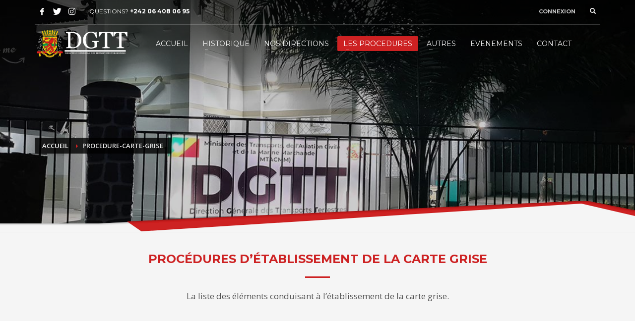

--- FILE ---
content_type: text/html; charset=UTF-8
request_url: https://dgtt.cg/procedure-carte-grise/
body_size: 15747
content:
<!DOCTYPE html>
<html lang="fr-FR">
<head>
<meta charset="UTF-8"/>
<meta name="twitter:widgets:csp" content="on"/>
<link rel="profile" href="http://gmpg.org/xfn/11"/>
<link rel="pingback" href="https://dgtt.cg/xmlrpc.php"/>

<meta name='robots' content='index, follow, max-image-preview:large, max-snippet:-1, max-video-preview:-1' />

	<!-- This site is optimized with the Yoast SEO plugin v20.13 - https://yoast.com/wordpress/plugins/seo/ -->
	<title>procedure-carte-grise - Direction Générale des Transports Terrestres</title>
	<link rel="canonical" href="https://dgtt.cg/procedure-carte-grise/" />
	<meta property="og:locale" content="fr_FR" />
	<meta property="og:type" content="article" />
	<meta property="og:title" content="procedure-carte-grise - Direction Générale des Transports Terrestres" />
	<meta property="og:url" content="https://dgtt.cg/procedure-carte-grise/" />
	<meta property="og:site_name" content="Direction Générale des Transports Terrestres" />
	<meta property="article:modified_time" content="2022-01-21T14:02:01+00:00" />
	<meta name="twitter:card" content="summary_large_image" />
	<script type="application/ld+json" class="yoast-schema-graph">{"@context":"https://schema.org","@graph":[{"@type":"WebPage","@id":"https://dgtt.cg/procedure-carte-grise/","url":"https://dgtt.cg/procedure-carte-grise/","name":"procedure-carte-grise - Direction Générale des Transports Terrestres","isPartOf":{"@id":"https://dgtt.cg/#website"},"datePublished":"2021-12-06T10:56:53+00:00","dateModified":"2022-01-21T14:02:01+00:00","breadcrumb":{"@id":"https://dgtt.cg/procedure-carte-grise/#breadcrumb"},"inLanguage":"fr-FR","potentialAction":[{"@type":"ReadAction","target":["https://dgtt.cg/procedure-carte-grise/"]}]},{"@type":"BreadcrumbList","@id":"https://dgtt.cg/procedure-carte-grise/#breadcrumb","itemListElement":[{"@type":"ListItem","position":1,"name":"Accueil","item":"https://dgtt.cg/"},{"@type":"ListItem","position":2,"name":"procedure-carte-grise"}]},{"@type":"WebSite","@id":"https://dgtt.cg/#website","url":"https://dgtt.cg/","name":"Direction Générale des Transports Terrestres","description":"Direction Générale des Transports Terrestres","potentialAction":[{"@type":"SearchAction","target":{"@type":"EntryPoint","urlTemplate":"https://dgtt.cg/?s={search_term_string}"},"query-input":"required name=search_term_string"}],"inLanguage":"fr-FR"}]}</script>
	<!-- / Yoast SEO plugin. -->


<link rel='dns-prefetch' href='//fonts.googleapis.com' />
<link rel="alternate" type="application/rss+xml" title="Direction Générale des Transports Terrestres &raquo; Flux" href="https://dgtt.cg/feed/" />
<link rel="alternate" type="application/rss+xml" title="Direction Générale des Transports Terrestres &raquo; Flux des commentaires" href="https://dgtt.cg/comments/feed/" />
<script type="text/javascript">
window._wpemojiSettings = {"baseUrl":"https:\/\/s.w.org\/images\/core\/emoji\/14.0.0\/72x72\/","ext":".png","svgUrl":"https:\/\/s.w.org\/images\/core\/emoji\/14.0.0\/svg\/","svgExt":".svg","source":{"concatemoji":"https:\/\/dgtt.cg\/wp-includes\/js\/wp-emoji-release.min.js?ver=6.3.2"}};
/*! This file is auto-generated */
!function(i,n){var o,s,e;function c(e){try{var t={supportTests:e,timestamp:(new Date).valueOf()};sessionStorage.setItem(o,JSON.stringify(t))}catch(e){}}function p(e,t,n){e.clearRect(0,0,e.canvas.width,e.canvas.height),e.fillText(t,0,0);var t=new Uint32Array(e.getImageData(0,0,e.canvas.width,e.canvas.height).data),r=(e.clearRect(0,0,e.canvas.width,e.canvas.height),e.fillText(n,0,0),new Uint32Array(e.getImageData(0,0,e.canvas.width,e.canvas.height).data));return t.every(function(e,t){return e===r[t]})}function u(e,t,n){switch(t){case"flag":return n(e,"\ud83c\udff3\ufe0f\u200d\u26a7\ufe0f","\ud83c\udff3\ufe0f\u200b\u26a7\ufe0f")?!1:!n(e,"\ud83c\uddfa\ud83c\uddf3","\ud83c\uddfa\u200b\ud83c\uddf3")&&!n(e,"\ud83c\udff4\udb40\udc67\udb40\udc62\udb40\udc65\udb40\udc6e\udb40\udc67\udb40\udc7f","\ud83c\udff4\u200b\udb40\udc67\u200b\udb40\udc62\u200b\udb40\udc65\u200b\udb40\udc6e\u200b\udb40\udc67\u200b\udb40\udc7f");case"emoji":return!n(e,"\ud83e\udef1\ud83c\udffb\u200d\ud83e\udef2\ud83c\udfff","\ud83e\udef1\ud83c\udffb\u200b\ud83e\udef2\ud83c\udfff")}return!1}function f(e,t,n){var r="undefined"!=typeof WorkerGlobalScope&&self instanceof WorkerGlobalScope?new OffscreenCanvas(300,150):i.createElement("canvas"),a=r.getContext("2d",{willReadFrequently:!0}),o=(a.textBaseline="top",a.font="600 32px Arial",{});return e.forEach(function(e){o[e]=t(a,e,n)}),o}function t(e){var t=i.createElement("script");t.src=e,t.defer=!0,i.head.appendChild(t)}"undefined"!=typeof Promise&&(o="wpEmojiSettingsSupports",s=["flag","emoji"],n.supports={everything:!0,everythingExceptFlag:!0},e=new Promise(function(e){i.addEventListener("DOMContentLoaded",e,{once:!0})}),new Promise(function(t){var n=function(){try{var e=JSON.parse(sessionStorage.getItem(o));if("object"==typeof e&&"number"==typeof e.timestamp&&(new Date).valueOf()<e.timestamp+604800&&"object"==typeof e.supportTests)return e.supportTests}catch(e){}return null}();if(!n){if("undefined"!=typeof Worker&&"undefined"!=typeof OffscreenCanvas&&"undefined"!=typeof URL&&URL.createObjectURL&&"undefined"!=typeof Blob)try{var e="postMessage("+f.toString()+"("+[JSON.stringify(s),u.toString(),p.toString()].join(",")+"));",r=new Blob([e],{type:"text/javascript"}),a=new Worker(URL.createObjectURL(r),{name:"wpTestEmojiSupports"});return void(a.onmessage=function(e){c(n=e.data),a.terminate(),t(n)})}catch(e){}c(n=f(s,u,p))}t(n)}).then(function(e){for(var t in e)n.supports[t]=e[t],n.supports.everything=n.supports.everything&&n.supports[t],"flag"!==t&&(n.supports.everythingExceptFlag=n.supports.everythingExceptFlag&&n.supports[t]);n.supports.everythingExceptFlag=n.supports.everythingExceptFlag&&!n.supports.flag,n.DOMReady=!1,n.readyCallback=function(){n.DOMReady=!0}}).then(function(){return e}).then(function(){var e;n.supports.everything||(n.readyCallback(),(e=n.source||{}).concatemoji?t(e.concatemoji):e.wpemoji&&e.twemoji&&(t(e.twemoji),t(e.wpemoji)))}))}((window,document),window._wpemojiSettings);
</script>
<style type="text/css">
img.wp-smiley,
img.emoji {
	display: inline !important;
	border: none !important;
	box-shadow: none !important;
	height: 1em !important;
	width: 1em !important;
	margin: 0 0.07em !important;
	vertical-align: -0.1em !important;
	background: none !important;
	padding: 0 !important;
}
</style>
	<link rel='stylesheet' id='zn_all_g_fonts-css' href='//fonts.googleapis.com/css?family=Montserrat%3Aregular%2C500%2C700%7COpen+Sans%3Aregular%2C300%2C600%2C700%2C800&#038;ver=6.3.2' type='text/css' media='all' />
<link rel='stylesheet' id='wp-block-library-css' href='https://dgtt.cg/wp-content/plugins/gutenberg/build/block-library/style.css?ver=16.4.0' type='text/css' media='all' />
<style id='classic-theme-styles-inline-css' type='text/css'>
/*! This file is auto-generated */
.wp-block-button__link{color:#fff;background-color:#32373c;border-radius:9999px;box-shadow:none;text-decoration:none;padding:calc(.667em + 2px) calc(1.333em + 2px);font-size:1.125em}.wp-block-file__button{background:#32373c;color:#fff;text-decoration:none}
</style>
<style id='global-styles-inline-css' type='text/css'>
body{--wp--preset--color--black: #000000;--wp--preset--color--cyan-bluish-gray: #abb8c3;--wp--preset--color--white: #ffffff;--wp--preset--color--pale-pink: #f78da7;--wp--preset--color--vivid-red: #cf2e2e;--wp--preset--color--luminous-vivid-orange: #ff6900;--wp--preset--color--luminous-vivid-amber: #fcb900;--wp--preset--color--light-green-cyan: #7bdcb5;--wp--preset--color--vivid-green-cyan: #00d084;--wp--preset--color--pale-cyan-blue: #8ed1fc;--wp--preset--color--vivid-cyan-blue: #0693e3;--wp--preset--color--vivid-purple: #9b51e0;--wp--preset--gradient--vivid-cyan-blue-to-vivid-purple: linear-gradient(135deg,rgba(6,147,227,1) 0%,rgb(155,81,224) 100%);--wp--preset--gradient--light-green-cyan-to-vivid-green-cyan: linear-gradient(135deg,rgb(122,220,180) 0%,rgb(0,208,130) 100%);--wp--preset--gradient--luminous-vivid-amber-to-luminous-vivid-orange: linear-gradient(135deg,rgba(252,185,0,1) 0%,rgba(255,105,0,1) 100%);--wp--preset--gradient--luminous-vivid-orange-to-vivid-red: linear-gradient(135deg,rgba(255,105,0,1) 0%,rgb(207,46,46) 100%);--wp--preset--gradient--very-light-gray-to-cyan-bluish-gray: linear-gradient(135deg,rgb(238,238,238) 0%,rgb(169,184,195) 100%);--wp--preset--gradient--cool-to-warm-spectrum: linear-gradient(135deg,rgb(74,234,220) 0%,rgb(151,120,209) 20%,rgb(207,42,186) 40%,rgb(238,44,130) 60%,rgb(251,105,98) 80%,rgb(254,248,76) 100%);--wp--preset--gradient--blush-light-purple: linear-gradient(135deg,rgb(255,206,236) 0%,rgb(152,150,240) 100%);--wp--preset--gradient--blush-bordeaux: linear-gradient(135deg,rgb(254,205,165) 0%,rgb(254,45,45) 50%,rgb(107,0,62) 100%);--wp--preset--gradient--luminous-dusk: linear-gradient(135deg,rgb(255,203,112) 0%,rgb(199,81,192) 50%,rgb(65,88,208) 100%);--wp--preset--gradient--pale-ocean: linear-gradient(135deg,rgb(255,245,203) 0%,rgb(182,227,212) 50%,rgb(51,167,181) 100%);--wp--preset--gradient--electric-grass: linear-gradient(135deg,rgb(202,248,128) 0%,rgb(113,206,126) 100%);--wp--preset--gradient--midnight: linear-gradient(135deg,rgb(2,3,129) 0%,rgb(40,116,252) 100%);--wp--preset--font-size--small: 13px;--wp--preset--font-size--medium: 20px;--wp--preset--font-size--large: 36px;--wp--preset--font-size--x-large: 42px;--wp--preset--spacing--20: 0.44rem;--wp--preset--spacing--30: 0.67rem;--wp--preset--spacing--40: 1rem;--wp--preset--spacing--50: 1.5rem;--wp--preset--spacing--60: 2.25rem;--wp--preset--spacing--70: 3.38rem;--wp--preset--spacing--80: 5.06rem;--wp--preset--shadow--natural: 6px 6px 9px rgba(0, 0, 0, 0.2);--wp--preset--shadow--deep: 12px 12px 50px rgba(0, 0, 0, 0.4);--wp--preset--shadow--sharp: 6px 6px 0px rgba(0, 0, 0, 0.2);--wp--preset--shadow--outlined: 6px 6px 0px -3px rgba(255, 255, 255, 1), 6px 6px rgba(0, 0, 0, 1);--wp--preset--shadow--crisp: 6px 6px 0px rgba(0, 0, 0, 1);}:where(.is-layout-flex){gap: 0.5em;}:where(.is-layout-grid){gap: 0.5em;}body .is-layout-flow > .alignleft{float: left;margin-inline-start: 0;margin-inline-end: 2em;}body .is-layout-flow > .alignright{float: right;margin-inline-start: 2em;margin-inline-end: 0;}body .is-layout-flow > .aligncenter{margin-left: auto !important;margin-right: auto !important;}body .is-layout-constrained > .alignleft{float: left;margin-inline-start: 0;margin-inline-end: 2em;}body .is-layout-constrained > .alignright{float: right;margin-inline-start: 2em;margin-inline-end: 0;}body .is-layout-constrained > .aligncenter{margin-left: auto !important;margin-right: auto !important;}body .is-layout-constrained > :where(:not(.alignleft):not(.alignright):not(.alignfull)){max-width: var(--wp--style--global--content-size);margin-left: auto !important;margin-right: auto !important;}body .is-layout-constrained > .alignwide{max-width: var(--wp--style--global--wide-size);}body .is-layout-flex{display: flex;}body .is-layout-flex{flex-wrap: wrap;align-items: center;}body .is-layout-flex > *{margin: 0;}body .is-layout-grid{display: grid;}body .is-layout-grid > *{margin: 0;}:where(.wp-block-columns.is-layout-flex){gap: 2em;}:where(.wp-block-columns.is-layout-grid){gap: 2em;}:where(.wp-block-post-template.is-layout-flex){gap: 1.25em;}:where(.wp-block-post-template.is-layout-grid){gap: 1.25em;}.has-black-color{color: var(--wp--preset--color--black) !important;}.has-cyan-bluish-gray-color{color: var(--wp--preset--color--cyan-bluish-gray) !important;}.has-white-color{color: var(--wp--preset--color--white) !important;}.has-pale-pink-color{color: var(--wp--preset--color--pale-pink) !important;}.has-vivid-red-color{color: var(--wp--preset--color--vivid-red) !important;}.has-luminous-vivid-orange-color{color: var(--wp--preset--color--luminous-vivid-orange) !important;}.has-luminous-vivid-amber-color{color: var(--wp--preset--color--luminous-vivid-amber) !important;}.has-light-green-cyan-color{color: var(--wp--preset--color--light-green-cyan) !important;}.has-vivid-green-cyan-color{color: var(--wp--preset--color--vivid-green-cyan) !important;}.has-pale-cyan-blue-color{color: var(--wp--preset--color--pale-cyan-blue) !important;}.has-vivid-cyan-blue-color{color: var(--wp--preset--color--vivid-cyan-blue) !important;}.has-vivid-purple-color{color: var(--wp--preset--color--vivid-purple) !important;}.has-black-background-color{background-color: var(--wp--preset--color--black) !important;}.has-cyan-bluish-gray-background-color{background-color: var(--wp--preset--color--cyan-bluish-gray) !important;}.has-white-background-color{background-color: var(--wp--preset--color--white) !important;}.has-pale-pink-background-color{background-color: var(--wp--preset--color--pale-pink) !important;}.has-vivid-red-background-color{background-color: var(--wp--preset--color--vivid-red) !important;}.has-luminous-vivid-orange-background-color{background-color: var(--wp--preset--color--luminous-vivid-orange) !important;}.has-luminous-vivid-amber-background-color{background-color: var(--wp--preset--color--luminous-vivid-amber) !important;}.has-light-green-cyan-background-color{background-color: var(--wp--preset--color--light-green-cyan) !important;}.has-vivid-green-cyan-background-color{background-color: var(--wp--preset--color--vivid-green-cyan) !important;}.has-pale-cyan-blue-background-color{background-color: var(--wp--preset--color--pale-cyan-blue) !important;}.has-vivid-cyan-blue-background-color{background-color: var(--wp--preset--color--vivid-cyan-blue) !important;}.has-vivid-purple-background-color{background-color: var(--wp--preset--color--vivid-purple) !important;}.has-black-border-color{border-color: var(--wp--preset--color--black) !important;}.has-cyan-bluish-gray-border-color{border-color: var(--wp--preset--color--cyan-bluish-gray) !important;}.has-white-border-color{border-color: var(--wp--preset--color--white) !important;}.has-pale-pink-border-color{border-color: var(--wp--preset--color--pale-pink) !important;}.has-vivid-red-border-color{border-color: var(--wp--preset--color--vivid-red) !important;}.has-luminous-vivid-orange-border-color{border-color: var(--wp--preset--color--luminous-vivid-orange) !important;}.has-luminous-vivid-amber-border-color{border-color: var(--wp--preset--color--luminous-vivid-amber) !important;}.has-light-green-cyan-border-color{border-color: var(--wp--preset--color--light-green-cyan) !important;}.has-vivid-green-cyan-border-color{border-color: var(--wp--preset--color--vivid-green-cyan) !important;}.has-pale-cyan-blue-border-color{border-color: var(--wp--preset--color--pale-cyan-blue) !important;}.has-vivid-cyan-blue-border-color{border-color: var(--wp--preset--color--vivid-cyan-blue) !important;}.has-vivid-purple-border-color{border-color: var(--wp--preset--color--vivid-purple) !important;}.has-vivid-cyan-blue-to-vivid-purple-gradient-background{background: var(--wp--preset--gradient--vivid-cyan-blue-to-vivid-purple) !important;}.has-light-green-cyan-to-vivid-green-cyan-gradient-background{background: var(--wp--preset--gradient--light-green-cyan-to-vivid-green-cyan) !important;}.has-luminous-vivid-amber-to-luminous-vivid-orange-gradient-background{background: var(--wp--preset--gradient--luminous-vivid-amber-to-luminous-vivid-orange) !important;}.has-luminous-vivid-orange-to-vivid-red-gradient-background{background: var(--wp--preset--gradient--luminous-vivid-orange-to-vivid-red) !important;}.has-very-light-gray-to-cyan-bluish-gray-gradient-background{background: var(--wp--preset--gradient--very-light-gray-to-cyan-bluish-gray) !important;}.has-cool-to-warm-spectrum-gradient-background{background: var(--wp--preset--gradient--cool-to-warm-spectrum) !important;}.has-blush-light-purple-gradient-background{background: var(--wp--preset--gradient--blush-light-purple) !important;}.has-blush-bordeaux-gradient-background{background: var(--wp--preset--gradient--blush-bordeaux) !important;}.has-luminous-dusk-gradient-background{background: var(--wp--preset--gradient--luminous-dusk) !important;}.has-pale-ocean-gradient-background{background: var(--wp--preset--gradient--pale-ocean) !important;}.has-electric-grass-gradient-background{background: var(--wp--preset--gradient--electric-grass) !important;}.has-midnight-gradient-background{background: var(--wp--preset--gradient--midnight) !important;}.has-small-font-size{font-size: var(--wp--preset--font-size--small) !important;}.has-medium-font-size{font-size: var(--wp--preset--font-size--medium) !important;}.has-large-font-size{font-size: var(--wp--preset--font-size--large) !important;}.has-x-large-font-size{font-size: var(--wp--preset--font-size--x-large) !important;}
:where(.wp-block-columns.is-layout-flex){gap: 2em;}:where(.wp-block-columns.is-layout-grid){gap: 2em;}
.wp-block-pullquote{font-size: 1.5em;line-height: 1.6;}
.wp-block-navigation a:where(:not(.wp-element-button)){color: inherit;}
:where(.wp-block-post-template.is-layout-flex){gap: 1.25em;}:where(.wp-block-post-template.is-layout-grid){gap: 1.25em;}
</style>
<link rel='stylesheet' id='dashicons-css' href='https://dgtt.cg/wp-includes/css/dashicons.min.css?ver=6.3.2' type='text/css' media='all' />
<link rel='stylesheet' id='post-views-counter-frontend-css' href='https://dgtt.cg/wp-content/plugins/post-views-counter/css/frontend.min.css?ver=1.4.7' type='text/css' media='all' />
<link rel='stylesheet' id='rs-plugin-settings-css' href='https://dgtt.cg/wp-content/plugins/revslider/public/assets/css/rs6.css?ver=6.4.11' type='text/css' media='all' />
<style id='rs-plugin-settings-inline-css' type='text/css'>
#rs-demo-id {}
</style>
<link rel='stylesheet' id='plhg-main-css-css' href='https://dgtt.cg/wp-content/plugins/hogash-post-love/assets/frontend/css/plhg-styles.css?ver=1.0.0' type='text/css' media='all' />
<link rel='stylesheet' id='yith-infs-style-css' href='https://dgtt.cg/wp-content/plugins/yith-infinite-scrolling/assets/css/frontend.css?ver=1.24.0' type='text/css' media='all' />
<link rel='stylesheet' id='hg-mailchimp-styles-css' href='https://dgtt.cg/wp-content/themes/kallyas/framework/hogash-mailchimp/assets/css/hg-mailchimp.css?ver=1.0.0' type='text/css' media='all' />
<link rel='stylesheet' id='kallyas-styles-css' href='https://dgtt.cg/wp-content/themes/kallyas/style.css?ver=4.18.1' type='text/css' media='all' />
<link rel='stylesheet' id='th-bootstrap-styles-css' href='https://dgtt.cg/wp-content/themes/kallyas/css/bootstrap.min.css?ver=4.18.1' type='text/css' media='all' />
<link rel='stylesheet' id='th-theme-template-styles-css' href='https://dgtt.cg/wp-content/themes/kallyas/css/template.min.css?ver=4.18.1' type='text/css' media='all' />
<link rel='stylesheet' id='zion-frontend-css' href='https://dgtt.cg/wp-content/themes/kallyas/framework/zion-builder/assets/css/znb_frontend.css?ver=1.0.29' type='text/css' media='all' />
<link rel='stylesheet' id='6437-layout.css-css' href='//dgtt.cg/wp-content/uploads/zion-builder/cache/6437-layout.css?ver=4a0bd5d4668e20521ab88eaecdfd35b4' type='text/css' media='all' />
<link rel='stylesheet' id='kallyas-child-css' href='https://dgtt.cg/wp-content/themes/kallyas-child/style.css?ver=4.18.1' type='text/css' media='all' />
<link rel='stylesheet' id='kallyas-addon-nav-overlay-css-css' href='https://dgtt.cg/wp-content/plugins/kallyas-addon-nav-overlay/assets/styles.min.css?ver=1.0.10' type='text/css' media='all' />
<link rel='stylesheet' id='th-theme-print-stylesheet-css' href='https://dgtt.cg/wp-content/themes/kallyas/css/print.css?ver=4.18.1' type='text/css' media='print' />
<link rel='stylesheet' id='th-theme-options-styles-css' href='//dgtt.cg/wp-content/uploads/zn_dynamic.css?ver=1722114843' type='text/css' media='all' />
<script type='text/javascript' src='https://dgtt.cg/wp-includes/js/jquery/jquery.min.js?ver=3.7.0' id='jquery-core-js'></script>
<script type='text/javascript' src='https://dgtt.cg/wp-includes/js/jquery/jquery-migrate.min.js?ver=3.4.1' id='jquery-migrate-js'></script>
<script type='text/javascript' src='https://dgtt.cg/wp-content/plugins/revslider/public/assets/js/rbtools.min.js?ver=6.4.8' id='tp-tools-js'></script>
<script type='text/javascript' src='https://dgtt.cg/wp-content/plugins/revslider/public/assets/js/rs6.min.js?ver=6.4.11' id='revmin-js'></script>
<script type='text/javascript' id='plhg-main-script-js-extra'>
/* <![CDATA[ */
var plhg_script_vars = {"ajaxurl":"https:\/\/dgtt.cg\/wp-admin\/admin-ajax.php","nonce":"a47ce6ddc3","error_message":"Sorry, there was a problem processing your request."};
/* ]]> */
</script>
<script type='text/javascript' src='https://dgtt.cg/wp-content/plugins/hogash-post-love/assets/frontend/js/script.js?ver=1.0.0' id='plhg-main-script-js'></script>
<link rel="https://api.w.org/" href="https://dgtt.cg/wp-json/" /><link rel="alternate" type="application/json" href="https://dgtt.cg/wp-json/wp/v2/pages/6437" /><link rel="EditURI" type="application/rsd+xml" title="RSD" href="https://dgtt.cg/xmlrpc.php?rsd" />
<meta name="generator" content="WordPress 6.3.2" />
<link rel='shortlink' href='https://dgtt.cg/?p=6437' />
<link rel="alternate" type="application/json+oembed" href="https://dgtt.cg/wp-json/oembed/1.0/embed?url=https%3A%2F%2Fdgtt.cg%2Fprocedure-carte-grise%2F" />
<link rel="alternate" type="text/xml+oembed" href="https://dgtt.cg/wp-json/oembed/1.0/embed?url=https%3A%2F%2Fdgtt.cg%2Fprocedure-carte-grise%2F&#038;format=xml" />
		<meta name="theme-color"
			  content="#cd2122">
				<meta name="viewport" content="width=device-width, initial-scale=1, maximum-scale=1"/>
		
		<!--[if lte IE 8]>
		<script type="text/javascript">
			var $buoop = {
				vs: {i: 10, f: 25, o: 12.1, s: 7, n: 9}
			};

			$buoop.ol = window.onload;

			window.onload = function () {
				try {
					if ($buoop.ol) {
						$buoop.ol()
					}
				}
				catch (e) {
				}

				var e = document.createElement("script");
				e.setAttribute("type", "text/javascript");
				e.setAttribute("src", "https://browser-update.org/update.js");
				document.body.appendChild(e);
			};
		</script>
		<![endif]-->

		<!-- for IE6-8 support of HTML5 elements -->
		<!--[if lt IE 9]>
		<script src="//html5shim.googlecode.com/svn/trunk/html5.js"></script>
		<![endif]-->
		
	<!-- Fallback for animating in viewport -->
	<noscript>
		<style type="text/css" media="screen">
			.zn-animateInViewport {visibility: visible;}
		</style>
	</noscript>
	<style type="text/css">.recentcomments a{display:inline !important;padding:0 !important;margin:0 !important;}</style><meta name="generator" content="Powered by Slider Revolution 6.4.11 - responsive, Mobile-Friendly Slider Plugin for WordPress with comfortable drag and drop interface." />
<link rel="icon" href="https://dgtt.cg/wp-content/uploads/2021/11/4-100x100.png" sizes="32x32" />
<link rel="icon" href="https://dgtt.cg/wp-content/uploads/2021/11/4.png" sizes="192x192" />
<link rel="apple-touch-icon" href="https://dgtt.cg/wp-content/uploads/2021/11/4.png" />
<meta name="msapplication-TileImage" content="https://dgtt.cg/wp-content/uploads/2021/11/4.png" />
<script type="text/javascript">function setREVStartSize(e){
			//window.requestAnimationFrame(function() {				 
				window.RSIW = window.RSIW===undefined ? window.innerWidth : window.RSIW;	
				window.RSIH = window.RSIH===undefined ? window.innerHeight : window.RSIH;	
				try {								
					var pw = document.getElementById(e.c).parentNode.offsetWidth,
						newh;
					pw = pw===0 || isNaN(pw) ? window.RSIW : pw;
					e.tabw = e.tabw===undefined ? 0 : parseInt(e.tabw);
					e.thumbw = e.thumbw===undefined ? 0 : parseInt(e.thumbw);
					e.tabh = e.tabh===undefined ? 0 : parseInt(e.tabh);
					e.thumbh = e.thumbh===undefined ? 0 : parseInt(e.thumbh);
					e.tabhide = e.tabhide===undefined ? 0 : parseInt(e.tabhide);
					e.thumbhide = e.thumbhide===undefined ? 0 : parseInt(e.thumbhide);
					e.mh = e.mh===undefined || e.mh=="" || e.mh==="auto" ? 0 : parseInt(e.mh,0);		
					if(e.layout==="fullscreen" || e.l==="fullscreen") 						
						newh = Math.max(e.mh,window.RSIH);					
					else{					
						e.gw = Array.isArray(e.gw) ? e.gw : [e.gw];
						for (var i in e.rl) if (e.gw[i]===undefined || e.gw[i]===0) e.gw[i] = e.gw[i-1];					
						e.gh = e.el===undefined || e.el==="" || (Array.isArray(e.el) && e.el.length==0)? e.gh : e.el;
						e.gh = Array.isArray(e.gh) ? e.gh : [e.gh];
						for (var i in e.rl) if (e.gh[i]===undefined || e.gh[i]===0) e.gh[i] = e.gh[i-1];
											
						var nl = new Array(e.rl.length),
							ix = 0,						
							sl;					
						e.tabw = e.tabhide>=pw ? 0 : e.tabw;
						e.thumbw = e.thumbhide>=pw ? 0 : e.thumbw;
						e.tabh = e.tabhide>=pw ? 0 : e.tabh;
						e.thumbh = e.thumbhide>=pw ? 0 : e.thumbh;					
						for (var i in e.rl) nl[i] = e.rl[i]<window.RSIW ? 0 : e.rl[i];
						sl = nl[0];									
						for (var i in nl) if (sl>nl[i] && nl[i]>0) { sl = nl[i]; ix=i;}															
						var m = pw>(e.gw[ix]+e.tabw+e.thumbw) ? 1 : (pw-(e.tabw+e.thumbw)) / (e.gw[ix]);					
						newh =  (e.gh[ix] * m) + (e.tabh + e.thumbh);
					}				
					if(window.rs_init_css===undefined) window.rs_init_css = document.head.appendChild(document.createElement("style"));					
					document.getElementById(e.c).height = newh+"px";
					window.rs_init_css.innerHTML += "#"+e.c+"_wrapper { height: "+newh+"px }";				
				} catch(e){
					console.log("Failure at Presize of Slider:" + e)
				}					   
			//});
		  };</script>
		<style type="text/css" id="wp-custom-css">
			#header.site-header.style7.header--sticky.sticky-resize.headerstyle--default.site-header--absolute.nav-th--light.sheader-sh--light.header--is-sticked{
    background: rgba(0, 0, 0, 0.39)!important; 
}
.footer-copyright-img{
	margin-top:-8px
}
.social-icons-li.title{
	display:none;
}
.widgettitle.title.m_title.m_title_ext.text-custom{
	  font-size: 1.5rem;
    font-weight: bold;
	color:#cd2122;
}
.eluidd80c89ea .tbk__title{
	font-size:26px;
}
.team-member-name{
	font-weight:bold;
	text-align:center;
}
.team-member-pos{
		font-weight:bold;
	text-align:center;
	color:#cd2122;
}

.team_member{
	margin-top:25px;
	height:auto!important;
}
/*.team_member{
	margin-top:25px;
	height:365px!important;
}*/
.zn_accordion_element {
	background:#cd2122;
	color:white;
}
.zn_accordion_element .acc-title{
	text-align:center;
}
.bg-accordion-white.zn_accordion_element {
	background:white;
	color:white;
} 
.cb-class .team-member-name{
	font-size:15px;
}		</style>
		</head>

<body  class="page-template-default page page-id-6437 res1170 kl-sticky-header kl-skin--light" itemscope="itemscope" itemtype="https://schema.org/WebPage" >


<div id="page-loading" class="kl-pageLoading--yes"><div class="preloader-pulsating-circle border-custom"></div></div><div class="login_register_stuff">		<!-- Login/Register Modal forms - hidden by default to be opened through modal -->
			<div id="login_panel" class="loginbox-popup auth-popup mfp-hide">
				<div class="inner-container login-panel auth-popup-panel">
					<h3 class="m_title_ext auth-popup-title" itemprop="alternativeHeadline" >CONNECTEZ VOUS À VOTRE COMPTE POUR AVOIR ACCÈS AUX DIFFÉRENTES CARACTÉRISTIQUES</h3>
					<form id="login_form" name="login_form" method="post" class="zn_form_login znhg-ajax-login-form" action="https://dgtt.cg/wp-login.php">

						<div class="zn_form_login-result"></div>

						<div class="form-group kl-fancy-form">
							<input type="text" id="kl-username" name="log" class="form-control inputbox kl-fancy-form-input kl-fw-input"
								   placeholder="par exemple : james_smith"/>
							<label class="kl-font-alt kl-fancy-form-label">IDENTIFIANT</label>
						</div>

						<div class="form-group kl-fancy-form">
							<input type="password" id="kl-password" name="pwd" class="form-control inputbox kl-fancy-form-input kl-fw-input"
								   placeholder="type de mot de passe"/>
							<label class="kl-font-alt kl-fancy-form-label">MOT DE PASSE</label>
						</div>

						
						<label class="zn_remember auth-popup-remember" for="kl-rememberme">
							<input type="checkbox" name="rememberme" id="kl-rememberme" value="forever" class="auth-popup-remember-chb"/>
							 Se souvenir de moi						</label>

						<input type="submit" id="login" name="submit_button" class="btn zn_sub_button btn-fullcolor btn-md"
							   value="CONNEXION"/>

						<input type="hidden" value="login" class="" name="zn_form_action"/>
						<input type="hidden" value="zn_do_login" class="" name="action"/>

						<div class="links auth-popup-links">
														<a href="#forgot_panel" class="kl-login-box auth-popup-link">MOT DE PASSE OUBLIÉ ?</a>
						</div>
					</form>
				</div>
			</div>
		<!-- end login panel -->
				<div id="forgot_panel" class="loginbox-popup auth-popup forgot-popup mfp-hide">
			<div class="inner-container forgot-panel auth-popup-panel">
				<h3 class="m_title m_title_ext text-custom auth-popup-title" itemprop="alternativeHeadline" >VOUS AVEZ OUBLIÉ VOS IDENTIFIANTS ?</h3>
				<form id="forgot_form" name="login_form" method="post" class="zn_form_lost_pass" action="https://dgtt.cg/wp-login.php?action=lostpassword">
					<div class="zn_form_login-result"></div>
					<div class="form-group kl-fancy-form">
						<input type="text" id="forgot-email" name="user_login" class="form-control inputbox kl-fancy-form-input kl-fw-input" placeholder="..."/>
						<label class="kl-font-alt kl-fancy-form-label">IDENTIFIANT OU EMAIL</label>
					</div>
					<input type="hidden" name="wc_reset_password" value="true">
					<input type="hidden" id="_wpnonce" name="_wpnonce" value="6d89a82e9d" /><input type="hidden" name="_wp_http_referer" value="/procedure-carte-grise/" />					<div class="form-group">
						<input type="submit" id="recover" name="submit" class="btn btn-block zn_sub_button btn-fullcolor btn-md" value="ENVOYER MES DÉTAILS !"/>
					</div>
					<div class="links auth-popup-links">
						<a href="#login_panel" class="kl-login-box auth-popup-link">AAH, ATTENDEZ, JE ME SOUVIENS MAINTENANT !</a>
					</div>
				</form>
			</div>
		</div><!-- end forgot pwd. panel -->
		</div><!-- end login register stuff -->		<div id="fb-root"></div>
		<script>(function (d, s, id) {
			var js, fjs = d.getElementsByTagName(s)[0];
			if (d.getElementById(id)) {return;}
			js = d.createElement(s); js.id = id;
			js.src = "https://connect.facebook.net/en_US/sdk.js#xfbml=1&version=v3.0";
			fjs.parentNode.insertBefore(js, fjs);
		}(document, 'script', 'facebook-jssdk'));</script>
		
<div id="zn-nav-overlay" class="znNavOvr znNavOvr--layoutS2 znNavOvr--animation1 znNavOvr--theme-light">

	<div class="znNavOvr-inner ">

		<div class="znNavOvr-menuWrapper"></div>
	</div>

	<a href="#" class="znNavOvr-close znNavOvr-close--trSmall" id="znNavOvr-close">
		<span></span>
		<svg x="0px" y="0px" width="54px" height="54px" viewBox="0 0 54 54">
			<circle fill="transparent" stroke="#656e79" stroke-width="1" cx="27" cy="27" r="25" stroke-dasharray="157 157" stroke-dashoffset="157"></circle>
		</svg>
	</a>
</div>

<div id="page_wrapper">

<header id="header" class="site-header  style7 header--sticky header--not-sticked     sticky-resize headerstyle--default site-header--absolute nav-th--light sheader-sh--light"   role="banner" itemscope="itemscope" itemtype="https://schema.org/WPHeader" >
	<div class="kl-header-bg "></div>	<div class="site-header-wrapper sticky-top-area">

		<div class="site-header-top-wrapper topbar-style--default  sh--light">

			<div class="siteheader-container container">

				

	
	<div class="fxb-row site-header-row site-header-top ">

		<div class='fxb-col fxb fxb-start-x fxb-center-y fxb-basis-auto site-header-col-left site-header-top-left'>
			<ul class="sh-component social-icons sc--clean topnav navRight topnav-no-hdnav"><li class="topnav-li social-icons-li"><a href="#" data-zniconfam="kl-social-icons" data-zn_icon="" target="_self" class="topnav-item social-icons-item scheader-icon-" title="Facebook"></a></li><li class="topnav-li social-icons-li"><a href="#" data-zniconfam="kl-social-icons" data-zn_icon="" target="_self" class="topnav-item social-icons-item scheader-icon-" title="Twitter"></a></li><li class="topnav-li social-icons-li"><a href="" data-zniconfam="kl-social-icons" data-zn_icon="" target="_blank" class="topnav-item social-icons-item scheader-icon-" title="Instagram"></a></li></ul><div class="sh-component kl-header-toptext kl-font-alt">QUESTIONS? <a href="tel:242064080695"><strong>+242 06 408 06 95</strong></a></div>					</div>

		<div class='fxb-col fxb fxb-end-x fxb-center-y fxb-basis-auto site-header-col-right site-header-top-right'>
						<ul class="sh-component topnav navRight topnav--log topnav-no-sc topnav-no-hdnav"><li class="topnav-li"><a href="#login_panel" class="kl-login-box topnav-item"><i class="glyphicon glyphicon-log-in visible-xs xs-icon"></i><span class="hidden-xs">CONNEXION</span></a></li></ul>
		<div id="search" class="sh-component header-search headsearch--def">

			<a href="#" class="searchBtn header-search-button">
				<span class="glyphicon glyphicon-search kl-icon-white"></span>
			</a>

			<div class="search-container header-search-container">
				
<form id="searchform" class="gensearch__form" action="https://dgtt.cg/" method="get">
	<input id="s" name="s" value="" class="inputbox gensearch__input" type="text" placeholder="Rechercher ..." />
	<button type="submit" id="searchsubmit" value="go" class="gensearch__submit glyphicon glyphicon-search"></button>
	</form>			</div>
		</div>

				</div>

	</div><!-- /.site-header-top -->

	<div class="separator site-header-separator "></div>

			</div>
		</div><!-- /.site-header-top-wrapper -->

		<div class="kl-top-header site-header-main-wrapper clearfix   header-no-bottom  sh--light">

			<div class="container siteheader-container ">

				<div class='fxb-col fxb-basis-auto'>

					

<div class="fxb-row site-header-row site-header-main ">

	<div class='fxb-col fxb fxb-start-x fxb-center-y fxb-basis-auto fxb-grow-0 fxb-sm-full site-header-col-left site-header-main-left'>
				<div id="logo-container" class="logo-container hasInfoCard hasHoverMe logosize--yes zn-original-logo">
			<!-- Logo -->
			<h3 class='site-logo logo ' id='logo'><a href='https://dgtt.cg/' class='site-logo-anch'><img class="logo-img site-logo-img" src="https://dgtt.cg/wp-content/uploads/2021/11/logo.png"  alt="Direction Générale des Transports Terrestres" title="Direction Générale des Transports Terrestres" data-mobile-logo="https://dgtt.cg/wp-content/uploads/2021/11/logo.png" /></a></h3>			<!-- InfoCard -->
			
		<div id="infocard" class="logo-infocard">
			<div class="custom ">
				<div class="row">
					<div class="col-sm-5">
						<div class="infocard-wrapper text-center">
															<p><img src="https://dgtt.cg/wp-content/uploads/2021/11/logo.png" alt="Direction Générale des Transports Terrestres"></p>
																						<p>Ministère des transports, de l'aviation civile et de la marine marchande. </p>													</div>
					</div>

					<div class="col-sm-7">
						<div class="custom contact-details">

														<p>
																	<strong>Tel: (+242) 06 408 06 95</strong><br>								
																	Email :&nbsp;<a href="mailto:ingfo@dgtt.cg">ingfo@dgtt.cg</a>
															</p>
							
															<p>
								DGTT<br/>78 Boulevard Denis Sassou Nguesso, Brazzaville. 								</p>
							
															<a href="http://goo.gl/maps/3XWCGzizeAtWFtby7" target="_blank" class="map-link">
									<span class="glyphicon glyphicon-map-marker kl-icon-white"></span>
									<span>Ouvrir dans Google Maps</span>
								</a>
							
						</div>

						<div style="height:20px;"></div>

						<ul class="social-icons sc--clean"><li class="social-icons-li"><a href="#" data-zniconfam="kl-social-icons" data-zn_icon="" target="_self" title="Facebook"></a></li><li class="social-icons-li"><a href="#" data-zniconfam="kl-social-icons" data-zn_icon="" target="_self" title="Twitter"></a></li><li class="social-icons-li"><a href="" data-zniconfam="kl-social-icons" data-zn_icon="" target="_blank" title="Instagram"></a></li></ul>					</div>
				</div>
			</div>
		</div>
			</div>

		<div class="separator site-header-separator visible-xs"></div>	</div>

	<div class='fxb-col fxb fxb-center-x fxb-center-y fxb-basis-auto fxb-sm-half site-header-col-center site-header-main-center'>
				<div class="sh-component main-menu-wrapper" role="navigation" itemscope="itemscope" itemtype="https://schema.org/SiteNavigationElement" >

					<div class="zn-res-menuwrapper">
			<a href="#" class="zn-res-trigger zn-menuBurger zn-menuBurger--3--s zn-menuBurger--anim1 " id="zn-res-trigger">
				<span></span>
				<span></span>
				<span></span>
			</a>
		</div><!-- end responsive menu -->
		<div id="main-menu" class="main-nav mainnav--overlay mainnav--active-bg mainnav--pointer-dash nav-mm--light zn_mega_wrapper "><ul id="menu-main-menu" class="main-menu main-menu-nav zn_mega_menu "><li id="menu-item-7018" class="main-menu-item menu-item menu-item-type-post_type menu-item-object-page menu-item-home menu-item-7018  main-menu-item-top  menu-item-even menu-item-depth-0"><a href="https://dgtt.cg/" class=" main-menu-link main-menu-link-top"><span>ACCUEIL</span></a></li>
<li id="menu-item-7035" class="main-menu-item menu-item menu-item-type-custom menu-item-object-custom menu-item-has-children menu-item-7035  main-menu-item-top  menu-item-even menu-item-depth-0"><a href="#" class=" main-menu-link main-menu-link-top"><span>HISTORIQUE</span></a>
<ul class="sub-menu clearfix">
	<li id="menu-item-7019" class="main-menu-item menu-item menu-item-type-post_type menu-item-object-page menu-item-7019  main-menu-item-sub  menu-item-odd menu-item-depth-1"><a href="https://dgtt.cg/historique/" class=" main-menu-link main-menu-link-sub"><span>HISTORIQUE</span></a></li>
	<li id="menu-item-7020" class="main-menu-item menu-item menu-item-type-post_type menu-item-object-page menu-item-7020  main-menu-item-sub  menu-item-odd menu-item-depth-1"><a href="https://dgtt.cg/organigramme/" class=" main-menu-link main-menu-link-sub"><span>ORGANIGRAMME</span></a></li>
</ul>
</li>
<li id="menu-item-7022" class="main-menu-item menu-item menu-item-type-custom menu-item-object-custom menu-item-has-children menu-item-7022  main-menu-item-top  menu-item-even menu-item-depth-0"><a href="#" class=" main-menu-link main-menu-link-top"><span>NOS DIRECTIONS</span></a>
<ul class="sub-menu clearfix">
	<li id="menu-item-7026" class="main-menu-item menu-item menu-item-type-post_type menu-item-object-page menu-item-7026  main-menu-item-sub  menu-item-odd menu-item-depth-1"><a href="https://dgtt.cg/la-dtur/" class=" main-menu-link main-menu-link-sub"><span>LA DTUR</span></a></li>
	<li id="menu-item-7025" class="main-menu-item menu-item menu-item-type-post_type menu-item-object-page menu-item-7025  main-menu-item-sub  menu-item-odd menu-item-depth-1"><a href="https://dgtt.cg/la-dtf/" class=" main-menu-link main-menu-link-sub"><span>LA DTF</span></a></li>
	<li id="menu-item-7024" class="main-menu-item menu-item menu-item-type-post_type menu-item-object-page menu-item-7024  main-menu-item-sub  menu-item-odd menu-item-depth-1"><a href="https://dgtt.cg/la-dspi/" class=" main-menu-link main-menu-link-sub"><span>LA DSPI</span></a></li>
	<li id="menu-item-7023" class="main-menu-item menu-item menu-item-type-post_type menu-item-object-page menu-item-7023  main-menu-item-sub  menu-item-odd menu-item-depth-1"><a href="https://dgtt.cg/la-daf/" class=" main-menu-link main-menu-link-sub"><span>LA DAF</span></a></li>
	<li id="menu-item-7027" class="main-menu-item menu-item menu-item-type-post_type menu-item-object-page menu-item-7027  main-menu-item-sub  menu-item-odd menu-item-depth-1"><a href="https://dgtt.cg/les-ddtt/" class=" main-menu-link main-menu-link-sub"><span>LES DDTT</span></a></li>
</ul>
</li>
<li id="menu-item-7028" class="main-menu-item menu-item menu-item-type-custom menu-item-object-custom current-menu-ancestor current-menu-parent menu-item-has-children menu-item-7028 active  main-menu-item-top  menu-item-even menu-item-depth-0"><a href="#" class=" main-menu-link main-menu-link-top"><span>LES PROCEDURES</span></a>
<ul class="sub-menu clearfix">
	<li id="menu-item-7030" class="main-menu-item menu-item menu-item-type-post_type menu-item-object-page menu-item-7030  main-menu-item-sub  menu-item-odd menu-item-depth-1"><a href="https://dgtt.cg/procedure-permis-de-conduire/" class=" main-menu-link main-menu-link-sub"><span>PERMIS DE CONDUIRE</span></a></li>
	<li id="menu-item-7029" class="main-menu-item menu-item menu-item-type-post_type menu-item-object-page current-menu-item page_item page-item-6437 current_page_item menu-item-7029 active  main-menu-item-sub  menu-item-odd menu-item-depth-1"><a href="https://dgtt.cg/procedure-carte-grise/" class=" main-menu-link main-menu-link-sub"><span>CARTE GRISE</span></a></li>
</ul>
</li>
<li id="menu-item-7031" class="main-menu-item menu-item menu-item-type-custom menu-item-object-custom menu-item-has-children menu-item-7031  main-menu-item-top  menu-item-even menu-item-depth-0"><a href="#" class=" main-menu-link main-menu-link-top"><span>AUTRES</span></a>
<ul class="sub-menu clearfix">
	<li id="menu-item-7032" class="main-menu-item menu-item menu-item-type-post_type menu-item-object-page menu-item-7032  main-menu-item-sub  menu-item-odd menu-item-depth-1"><a href="https://dgtt.cg/boite-a-suggestion/" class=" main-menu-link main-menu-link-sub"><span>BOITE A SUGGESTION</span></a></li>
	<li id="menu-item-7033" class="main-menu-item menu-item menu-item-type-post_type menu-item-object-page menu-item-7033  main-menu-item-sub  menu-item-odd menu-item-depth-1"><a href="https://dgtt.cg/bulletins-dinfos/" class=" main-menu-link main-menu-link-sub"><span>NOS BULLETIN D&rsquo;INFOS</span></a></li>
	<li id="menu-item-7034" class="main-menu-item menu-item menu-item-type-post_type menu-item-object-page menu-item-7034  main-menu-item-sub  menu-item-odd menu-item-depth-1"><a href="https://dgtt.cg/mediatheque/" class=" main-menu-link main-menu-link-sub"><span>NOTRE MEDIATHEQUE</span></a></li>
</ul>
</li>
<li id="menu-item-7016" class="main-menu-item menu-item menu-item-type-post_type menu-item-object-page menu-item-7016  main-menu-item-top  menu-item-even menu-item-depth-0"><a href="https://dgtt.cg/events/" class=" main-menu-link main-menu-link-top"><span>EVENEMENTS</span></a></li>
<li id="menu-item-7017" class="main-menu-item menu-item menu-item-type-post_type menu-item-object-page menu-item-7017  main-menu-item-top  menu-item-even menu-item-depth-0"><a href="https://dgtt.cg/contact/" class=" main-menu-link main-menu-link-top"><span>CONTACT</span></a></li>
</ul></div>		</div>
		<!-- end main_menu -->
			</div>

	<div class='fxb-col fxb fxb-end-x fxb-center-y fxb-basis-auto fxb-sm-half site-header-col-right site-header-main-right'>

		<div class='fxb-col fxb fxb-end-x fxb-center-y fxb-basis-auto fxb-sm-half site-header-main-right-top'>
								</div>

		
	</div>

</div><!-- /.site-header-main -->


				</div>

							</div><!-- /.siteheader-container -->

		</div><!-- /.site-header-main-wrapper -->

		

	</div><!-- /.site-header-wrapper -->
	</header>
<div class="zn_pb_wrapper clearfix zn_sortable_content" data-droplevel="0"><div id="page_header" class="page-subheader maskcontainer--mask5 page-subheader--custom site-subheader-cst uh_light_blue_-_flat eluidf40b58e1  psubhead-stheader--absolute sh-tcolor--light">

    <div class="bgback"></div>

    <div class="zn-bgSource "  ><div class="zn-bgSource-image" style="background-image:url(https://dgtt.cg/wp-content/uploads/2021/12/5.jpg);background-repeat:no-repeat;background-position:center center;background-size:cover;background-attachment:scroll"></div><div class="zn-bgSource-overlay" style="background-color:rgba(0,0,0,0.2)"></div></div>
    <div class="th-sparkles"></div>

    <!-- DEFAULT HEADER STYLE -->
    <div class="ph-content-wrap">
        <div class="ph-content-v-center">
            <div>
                <div class="container">
                    <div class="row">
                                                <div class="col-sm-12">
                            <ul vocab="http://schema.org/" typeof="BreadcrumbList" class="breadcrumbs fixclear bread-style--black"><li property="itemListElement" typeof="ListItem"><a property="item" typeof="WebPage" href="https://dgtt.cg"><span property="name">Accueil</span></a><meta property="position" content="1"></li><li>procedure-carte-grise</li></ul>                            <div class="clearfix"></div>
                        </div>
                        
                                            </div>
                    <!-- end row -->
                </div>
            </div>
        </div>
    </div>
    <div class="kl-mask kl-bottommask kl-mask--mask5 kl-mask--light"><svg width="2700px" height="64px" class="svgmask" viewBox="0 0 2700 64" version="1.1" xmlns="http://www.w3.org/2000/svg" xmlns:xlink="http://www.w3.org/1999/xlink">
    <defs>
        <filter x="-50%" y="-50%" width="200%" height="200%" filterUnits="objectBoundingBox" id="filter-mask5">
            <feOffset dx="0" dy="2" in="SourceAlpha" result="shadowOffsetInner1"></feOffset>
            <feGaussianBlur stdDeviation="1.5" in="shadowOffsetInner1" result="shadowBlurInner1"></feGaussianBlur>
            <feComposite in="shadowBlurInner1" in2="SourceAlpha" operator="arithmetic" k2="-1" k3="1" result="shadowInnerInner1"></feComposite>
            <feColorMatrix values="0 0 0 0 0   0 0 0 0 0   0 0 0 0 0  0 0 0 0.45 0" in="shadowInnerInner1" type="matrix" result="shadowMatrixInner1"></feColorMatrix>
            <feMerge>
                <feMergeNode in="SourceGraphic"></feMergeNode>
                <feMergeNode in="shadowMatrixInner1"></feMergeNode>
            </feMerge>
        </filter>
    </defs>
    <path d="M1892,0 L2119,44.993 L2701,45 L2701.133,63.993 L-0.16,63.993 L1.73847048e-12,45 L909,44.993 L1892,0 Z" class="bmask-bgfill" fill="#f5f5f5" filter="url(#filter-mask5)"  style="fill:"></path>
    <path d="M2216,44.993 L2093,55 L1882,6 L995,62 L966,42 L1892,0 L2118,44.993 L2216,44.993 L2216,44.993 Z" fill="#cd2122" class="bmask-customfill" filter="url(#filter-mask5)"></path>
</svg>
</div></div>
		<section class="zn_section eluidb8026320     section-sidemargins    section--no " id="eluidb8026320"  >

			
			<div class="zn_section_size container zn-section-height--auto zn-section-content_algn--top ">

				<div class="row ">
					
		<div class="eluid50d00af2            col-md-12 col-sm-12   znColumnElement"  id="eluid50d00af2" >

			
			<div class="znColumnElement-innerWrapper-eluid50d00af2 znColumnElement-innerWrapper znColumnElement-innerWrapper--valign-top znColumnElement-innerWrapper--halign-left " >

				<div class="znColumnElement-innerContent">					<div class="kl-title-block clearfix tbk--text- tbk--center text-center tbk-symbol--line tbk--colored tbk-icon-pos--after-title eluid044527a4 " ><h3 class="tbk__title" itemprop="headline" >PROCÉDURES D’ÉTABLISSEMENT DE LA CARTE GRISE</h3><span class="tbk__symbol "><span></span></span></div><div class="zn_text_box eluid0891e965  zn_text_box-light element-scheme--light" ><p style="font-size: 17px; text-align: center;">La liste des éléments conduisant à l’établissement de la carte grise.</p>
<p>&nbsp;</p>
</div>				</div>
			</div>

			
		</div>
	
				</div>
			</div>

					</section>


				<section class="zn_section eluid7b7e8249     section-sidemargins    section--no " id="eluid7b7e8249"  >

			
			<div class="zn_section_size container zn-section-height--auto zn-section-content_algn--top ">

				<div class="row ">
					
		<div class="eluidda66e9aa            col-md-12 col-sm-12   znColumnElement"  id="eluidda66e9aa" >

			
			<div class="znColumnElement-innerWrapper-eluidda66e9aa znColumnElement-innerWrapper znColumnElement-innerWrapper--valign-top znColumnElement-innerWrapper--halign-left " >

				<div class="znColumnElement-innerContent">					
<div class="zn_accordion_element eluidf00189dc  acc-sch--light element-scheme--light zn-acc--style3" >
	<h3 class="acc-title" itemprop="headline" >Composition du dossier d’établissement de la carte grise</h3><div id="accordion_eluid723a204e_1" class="acc--style3 text-custom-parent panel-group"><div class="panel acc-group"><div class="acc-panel-title"><a data-toggle="collapse"  href="#acceluid723a204e1" class="acc-tgg-button  collapsed  text-custom-child-hov">1-	Pour les véhicules automobiles neufs<span class="acc-icon"></span></a></div><div id="acceluid723a204e1" class="acc-panel-collapse collapse "><div class="acc-content row ">
		<div class="eluid546f7b92            col-md-12 col-sm-12   znColumnElement"  id="eluid546f7b92" >

			
			<div class="znColumnElement-innerWrapper-eluid546f7b92 znColumnElement-innerWrapper znColumnElement-innerWrapper--valign-top znColumnElement-innerWrapper--halign-left " >

				<div class="znColumnElement-innerContent">					<div class="zn_text_box eluid85488a53  zn_text_box-light element-scheme--light" ><ul>
<li>
<h5>Une demande de déclaration d’immatriculation ;</h5>
</li>
<li>
<h5>Une copie de la carte nationale d’identité, du permis de conduire ou d’une pièce faisant foi ;</h5>
</li>
<li>
<h5>Une copie d’un extrait du registre de commerce pour les personnes morales ;</h5>
</li>
<li>
<h5>Un certificat d’immatriculation délivré par les services de la douane (D.I.) ;</h5>
</li>
<li>
<h5>Une facture d’achat pour des véhicules neufs achetés auprès des concessionnaires locaux ;</h5>
</li>
<li>
<h5>Un certificat de vente de véhicule au cas où l’achat a été effectué par un intermédiaire.</h5>
</li>
</ul>
</div>				</div>
			</div>

			
		</div>
	</div></div></div><div class="panel acc-group"><div class="acc-panel-title"><a data-toggle="collapse"  href="#acceluid723a204e2" class="acc-tgg-button  collapsed  text-custom-child-hov">2-	Pour les véhicules d’occasion importés<span class="acc-icon"></span></a></div><div id="acceluid723a204e2" class="acc-panel-collapse collapse "><div class="acc-content row ">
		<div class="eluid6b8f8cb4            col-md-12 col-sm-12   znColumnElement"  id="eluid6b8f8cb4" >

			
			<div class="znColumnElement-innerWrapper-eluid6b8f8cb4 znColumnElement-innerWrapper znColumnElement-innerWrapper--valign-top znColumnElement-innerWrapper--halign-left " >

				<div class="znColumnElement-innerContent">					<div class="zn_text_box eluidadafbd9e  zn_text_box-light element-scheme--light" ><ul>
<li>
<h5>Une demande de déclaration d’immatriculation ;</h5>
</li>
<li>
<h5>Une copie de la carte nationale d’identité en cours de validité, du permis de conduire ou d’une pièce faisant foi ;</h5>
</li>
<li>
<h5>Une carte grise d’origine ;</h5>
</li>
<li>
<h5>Une copie d’un extrait du registre de commerce pour les personnes morales ;</h5>
</li>
<li>
<h5>Un certificat d’immatriculation délivré par les services de la douane (D.I.);</h5>
</li>
<li>
<h5>Un certificat d’aptitude de contrôle technique ;</h5>
</li>
<li>
<h5>Un certificat d’immatriculation provisoire délivré par la SPAMS.</h5>
</li>
</ul>
</div>				</div>
			</div>

			
		</div>
	</div></div></div><div class="panel acc-group"><div class="acc-panel-title"><a data-toggle="collapse"  href="#acceluid723a204e3" class="acc-tgg-button  collapsed  text-custom-child-hov">3-	Pour le changement de Propriétaire du véhicule automobile<span class="acc-icon"></span></a></div><div id="acceluid723a204e3" class="acc-panel-collapse collapse "><div class="acc-content row ">
		<div class="eluida479a684            col-md-12 col-sm-12   znColumnElement"  id="eluida479a684" >

			
			<div class="znColumnElement-innerWrapper-eluida479a684 znColumnElement-innerWrapper znColumnElement-innerWrapper--valign-top znColumnElement-innerWrapper--halign-left " >

				<div class="znColumnElement-innerContent">					
<div class="zn_accordion_element eluidd9648d7f bg-accordion-white acc-sch--light element-scheme--light zn-acc--style2" >
	<div id="accordion_eluide7cde005_1" class="acc--style2  panel-group"><div class="panel acc-group"><div class="acc-panel-title"><a data-toggle="collapse"  href="#acceluide7cde0051" class="acc-tgg-button text-custom   text-custom-child-hov">a-	En gardant l’ancienne immatriculation <span class="acc-icon"></span></a></div><div id="acceluide7cde0051" class="acc-panel-collapse collapse in"><div class="acc-content row ">
		<div class="eluidf54e4303            col-md-12 col-sm-12   znColumnElement"  id="eluidf54e4303" >

			
			<div class="znColumnElement-innerWrapper-eluidf54e4303 znColumnElement-innerWrapper znColumnElement-innerWrapper--valign-top znColumnElement-innerWrapper--halign-left " >

				<div class="znColumnElement-innerContent">					<div class="zn_text_box eluid3d67d4de  zn_text_box-light element-scheme--light" ><ul>
<li>
<h5>Une demande de changement de nom en gardant la même immatriculation ;</h5>
</li>
<li>
<h5>Un certificat d’aptitude de contrôle technique ;</h5>
</li>
<li>
<h5>Un certificat de vente de véhicule délivré par l’administration des transports terrestres ;</h5>
</li>
<li>
<h5>L’originale de la carte grise du véhicule à vendre ;</h5>
</li>
<li>
<h5>Copies des pièces d’identité du vendeur et de l’acheteur ;</h5>
</li>
</ul>
</div>				</div>
			</div>

			
		</div>
	</div></div></div><div class="panel acc-group"><div class="acc-panel-title"><a data-toggle="collapse"  href="#acceluide7cde0052" class="acc-tgg-button text-custom collapsed  text-custom-child-hov">b-	En changeant le nom et l’immatriculation <span class="acc-icon"></span></a></div><div id="acceluide7cde0052" class="acc-panel-collapse collapse "><div class="acc-content row ">
		<div class="eluidb339bfd0            col-md-12 col-sm-12   znColumnElement"  id="eluidb339bfd0" >

			
			<div class="znColumnElement-innerWrapper-eluidb339bfd0 znColumnElement-innerWrapper znColumnElement-innerWrapper--valign-top znColumnElement-innerWrapper--halign-left " >

				<div class="znColumnElement-innerContent">					<div class="zn_text_box eluidb7af296c  zn_text_box-light element-scheme--light" ><ul>
<li>
<h5>Une demande de déclaration d’immatriculation ;</h5>
</li>
<li>
<h5>Un certificat d’aptitude de contrôle technique ;</h5>
</li>
<li>
<h5>Un certificat de vente de véhicule délivré par l’administration des transports terrestres ;</h5>
</li>
<li>
<h5>L’originale de la carte grise du véhicule à vendre ;</h5>
</li>
<li>
<h5>Copies des pièces d’identité du vendeur et de l’acheteur ;</h5>
</li>
</ul>
</div>				</div>
			</div>

			
		</div>
	</div></div></div></div></div>
<!-- end // .zn_accordion_element  -->
				</div>
			</div>

			
		</div>
	</div></div></div><div class="panel acc-group"><div class="acc-panel-title"><a data-toggle="collapse"  href="#acceluid723a204e4" class="acc-tgg-button  collapsed  text-custom-child-hov">4-  Pour le changement de domicile<span class="acc-icon"></span></a></div><div id="acceluid723a204e4" class="acc-panel-collapse collapse "><div class="acc-content row ">
		<div class="eluid75467255            col-md-12 col-sm-12   znColumnElement"  id="eluid75467255" >

			
			<div class="znColumnElement-innerWrapper-eluid75467255 znColumnElement-innerWrapper znColumnElement-innerWrapper--valign-top znColumnElement-innerWrapper--halign-left " >

				<div class="znColumnElement-innerContent">					<div class="zn_text_box eluida43b5354  zn_text_box-light element-scheme--light" ><ul>
<li>
<h5>Une demande de déclaration d’immatriculation ;</h5>
</li>
<li>
<h5>Copie de la pièce d’identité du propriétaire du véhicule automobile ;</h5>
</li>
<li>
<h5>La carte grise du véhicule automobile ;</h5>
</li>
<li>
<h5>Un certificat d’aptitude de contrôle technique.</h5>
</li>
</ul>
</div>				</div>
			</div>

			
		</div>
	</div></div></div><div class="panel acc-group"><div class="acc-panel-title"><a data-toggle="collapse"  href="#acceluid723a204e5" class="acc-tgg-button  collapsed  text-custom-child-hov">5-	Pour les véhicules vendus aux enchères<span class="acc-icon"></span></a></div><div id="acceluid723a204e5" class="acc-panel-collapse collapse "><div class="acc-content row ">
		<div class="eluid14113b61            col-md-12 col-sm-12   znColumnElement"  id="eluid14113b61" >

			
			<div class="znColumnElement-innerWrapper-eluid14113b61 znColumnElement-innerWrapper znColumnElement-innerWrapper--valign-top znColumnElement-innerWrapper--halign-left " >

				<div class="znColumnElement-innerContent">					<div class="zn_text_box eluid7bc1d4cf  zn_text_box-light element-scheme--light" ><ul>
<li>
<h5>Une demande de déclaration d’immatriculation ;</h5>
</li>
<li>
<h5>Une facture d’achat ;</h5>
</li>
<li>
<h5>Le bon d’enlèvement ;</h5>
</li>
<li>
<h5>Une copie de la pièce d’identité du nouveau propriétaire ;</h5>
</li>
<li>
<h5>Un certificat de vente de véhicule d’occasion.</h5>
</li>
</ul>
</div>				</div>
			</div>

			
		</div>
	</div></div></div><div class="panel acc-group"><div class="acc-panel-title"><a data-toggle="collapse"  href="#acceluid723a204e6" class="acc-tgg-button  collapsed  text-custom-child-hov">6-	Pour les changements d’immatriculations<span class="acc-icon"></span></a></div><div id="acceluid723a204e6" class="acc-panel-collapse collapse "><div class="acc-content row ">
		<div class="eluid7738453a            col-md-12 col-sm-12   znColumnElement"  id="eluid7738453a" >

			
			<div class="znColumnElement-innerWrapper-eluid7738453a znColumnElement-innerWrapper znColumnElement-innerWrapper--valign-top znColumnElement-innerWrapper--halign-left " >

				<div class="znColumnElement-innerContent">					
<div class="zn_accordion_element eluidb6ec13ef bg-accordion-white acc-sch--light element-scheme--light zn-acc--style2" >
	<div id="accordion_eluid2d82335f_1" class="acc--style2  panel-group"><div class="panel acc-group"><div class="acc-panel-title"><a data-toggle="collapse"  href="#acceluid2d82335f1" class="acc-tgg-button text-custom   text-custom-child-hov">a-	Véhicules automobiles immatriculés en série normale<span class="acc-icon"></span></a></div><div id="acceluid2d82335f1" class="acc-panel-collapse collapse in"><div class="acc-content row ">
		<div class="eluid756d5b3d            col-md-12 col-sm-12   znColumnElement"  id="eluid756d5b3d" >

			
			<div class="znColumnElement-innerWrapper-eluid756d5b3d znColumnElement-innerWrapper znColumnElement-innerWrapper--valign-top znColumnElement-innerWrapper--halign-left " >

				<div class="znColumnElement-innerContent">					<div class="zn_text_box eluid14aaa157  zn_text_box-light element-scheme--light" ><ul>
<li>
<h5>Une demande de déclaration d’immatriculation ;</h5>
</li>
<li>
<h5>Un certificat d’aptitude de contrôle technique ;</h5>
</li>
<li>
<h5>Une copie de la pièce d’identité du propriétaire ;</h5>
</li>
<li>
<h5>La carte grise du véhicule automobile ;</h5>
</li>
</ul>
</div>				</div>
			</div>

			
		</div>
	</div></div></div><div class="panel acc-group"><div class="acc-panel-title"><a data-toggle="collapse"  href="#acceluid2d82335f2" class="acc-tgg-button text-custom collapsed  text-custom-child-hov">b-	Véhicules automobiles immatriculés en d’autres séries (IT-CC-CDM) <span class="acc-icon"></span></a></div><div id="acceluid2d82335f2" class="acc-panel-collapse collapse "><div class="acc-content row ">
		<div class="eluid57dd996f            col-md-12 col-sm-12   znColumnElement"  id="eluid57dd996f" >

			
			<div class="znColumnElement-innerWrapper-eluid57dd996f znColumnElement-innerWrapper znColumnElement-innerWrapper--valign-top znColumnElement-innerWrapper--halign-left " >

				<div class="znColumnElement-innerContent">					<div class="zn_text_box eluid95872afe  zn_text_box-light element-scheme--light" ><ul>
<li>
<h5>Une demande de déclaration d’immatriculation ;</h5>
</li>
<li>
<h5>L’avis d’immatriculation en série normale de la DGST ;</h5>
</li>
<li>
<h5>Un certificat d’aptitude de contrôle technique ;</h5>
</li>
<li>
<h5>Le certificat de vente de véhicule d’occasion délivré par l’administration des transports terrestres ;</h5>
</li>
<li>
<h5>La carte grise du véhicule automobile ;</h5>
</li>
<li>
<h5>Une copie de la pièce d’identité du nouvel acquéreur;</h5>
</li>
<li>
<h5>Une copie de la pièce d’identité du vendeur ou toute autre pièce faisant foi pour les personnes morales;</h5>
</li>
</ul>
</div>				</div>
			</div>

			
		</div>
	</div></div></div><div class="panel acc-group"><div class="acc-panel-title"><a data-toggle="collapse"  href="#acceluid2d82335f3" class="acc-tgg-button text-custom collapsed  text-custom-child-hov">c-	Véhicules de l’Armée, la Gendarmerie, la police<span class="acc-icon"></span></a></div><div id="acceluid2d82335f3" class="acc-panel-collapse collapse "><div class="acc-content row ">
		<div class="eluid6dd1c215            col-md-12 col-sm-12   znColumnElement"  id="eluid6dd1c215" >

			
			<div class="znColumnElement-innerWrapper-eluid6dd1c215 znColumnElement-innerWrapper znColumnElement-innerWrapper--valign-top znColumnElement-innerWrapper--halign-left " >

				<div class="znColumnElement-innerContent">					<div class="zn_text_box eluide75d1e50  zn_text_box-light element-scheme--light" ><ul>
<li>
<h5>Les autorités des structures citées ci-haut peuvent bénéficier d’une dotation personnelle.</h5>
<ul>
<li>
<h5>Une demande de déclaration d’immatriculation ;</h5>
</li>
<li>
<h5>L’avis d’immatriculation en série normale de la DGST ;</h5>
</li>
<li>
<h5>L’attestation de cession du véhicule automobile ;</h5>
</li>
<li>
<h5>La copie de la pièce d’identité du nouvel acquéreur.</h5>
</li>
</ul>
</li>
</ul>
</div>				</div>
			</div>

			
		</div>
	</div></div></div></div></div>
<!-- end // .zn_accordion_element  -->
				</div>
			</div>

			
		</div>
	</div></div></div></div></div>
<!-- end // .zn_accordion_element  -->
				</div>
			</div>

			
		</div>
	
				</div>
			</div>

					</section>


				<section class="zn_section eluida62d2d9c     section-sidemargins    section--no " id="eluida62d2d9c"  >

			
			<div class="zn_section_size container zn-section-height--auto zn-section-content_algn--top ">

				<div class="row ">
					
		<div class="eluida2aedaec            col-md-12 col-sm-12   znColumnElement"  id="eluida2aedaec" >

			
			<div class="znColumnElement-innerWrapper-eluida2aedaec znColumnElement-innerWrapper znColumnElement-innerWrapper--valign-top znColumnElement-innerWrapper--halign-left " >

				<div class="znColumnElement-innerContent">					<div class="kl-title-block clearfix tbk--text- tbk--center text-center tbk-symbol--line tbk--colored tbk-icon-pos--after-title eluidf136b538 " ><h3 class="tbk__title" itemprop="headline" >LES TARIFS</h3><span class="tbk__symbol "><span></span></span></div><div class="zn_text_box eluidd3bf73eb  zn_text_box-light element-scheme--light" ><p style="font-size: 17px; text-align: center;">La liste des tarification en vue d'obtention de carte grise.</p>
<p>&nbsp;</p>
</div><div class=" tabbable hr-tabs hg-tabs eluidf1444b75  tabs--light element-scheme--light tabs_style5"  id="eluidf1444b75" data-tabs-history= "1"><ul class="nav hr-tabs-nav nav-alignment--center clearfix" role="tablist"><li class="hr-tabs-nav-item active in"><a href="#eluidf1444b75_1_0" role="tab" data-toggle="tab"><span>Pour les véhicules d'occasion</span></a></li><li class="hr-tabs-nav-item "><a href="#eluidf1444b75_1_1" role="tab" data-toggle="tab"><span>Pour les véhicules neufs</span></a></li></ul><div class="tab-content"><div class="tab-pane active in" id="eluidf1444b75_1_0"><div class="row tabPaneContainer ">
		<div class="eluid783a6f66            col-md-12 col-sm-12   znColumnElement"  id="eluid783a6f66" >

			
			<div class="znColumnElement-innerWrapper-eluid783a6f66 znColumnElement-innerWrapper znColumnElement-innerWrapper--valign-top znColumnElement-innerWrapper--halign-left " >

				<div class="znColumnElement-innerContent">					
		<div class="priceListElement eluid6295b9bd  priceListElement-scheme--light element-scheme--light priceListElement-dash--classic " >
			<ul>
										<li class="priceListElement-item-0 ">

							
							<div class="priceListElement-itemRight">
								<div class="priceListElement-itemMain">
									<h4 class="priceListElement-itemTitle" itemprop="headline" >CVVO</h4>									<div class="priceListElement-dottedSeparator"></div>
									<div class="priceListElement-itemPrice">15.000 FCFA</div>																	</div>
							<div class="priceListElement-itemDesc">Certificat de Vente de Véhicule d'Occasion</div>							</div>

                  			<div class="clearfix"></div>
						</li>
											<li class="priceListElement-item-1 ">

							
							<div class="priceListElement-itemRight">
								<div class="priceListElement-itemMain">
									<h4 class="priceListElement-itemTitle" itemprop="headline" >Nbre de CV x 1000 FCFA</h4>									<div class="priceListElement-dottedSeparator"></div>
									<div class="priceListElement-itemPrice">Nbre de CV x 1000 FCFA</div>																	</div>
							<div class="priceListElement-itemDesc">Nombre de chevaux vapeurs multiplié par 1000 FCFA</div>							</div>

                  			<div class="clearfix"></div>
						</li>
											<li class="priceListElement-item-2 ">

							
							<div class="priceListElement-itemRight">
								<div class="priceListElement-itemMain">
									<h4 class="priceListElement-itemTitle" itemprop="headline" >CODAMI</h4>									<div class="priceListElement-dottedSeparator"></div>
									<div class="priceListElement-itemPrice">15.000 FCFA</div>																	</div>
														</div>

                  			<div class="clearfix"></div>
						</li>
								</ul>
			<div class="clearfix"></div>
		</div>
					</div>
			</div>

			
		</div>
	   </div></div><div class="tab-pane " id="eluidf1444b75_1_1"><div class="row tabPaneContainer ">
		<div class="eluid35c2bf6e            col-md-12 col-sm-12   znColumnElement"  id="eluid35c2bf6e" >

			
			<div class="znColumnElement-innerWrapper-eluid35c2bf6e znColumnElement-innerWrapper znColumnElement-innerWrapper--valign-top znColumnElement-innerWrapper--halign-left " >

				<div class="znColumnElement-innerContent">					
		<div class="priceListElement eluidc970a61c  priceListElement-scheme--light element-scheme--light priceListElement-dash--classic " >
			<ul>
										<li class="priceListElement-item-0 ">

							
							<div class="priceListElement-itemRight">
								<div class="priceListElement-itemMain">
									<h4 class="priceListElement-itemTitle" itemprop="headline" >Nbre de CV x 1000 FCFA</h4>									<div class="priceListElement-dottedSeparator"></div>
									<div class="priceListElement-itemPrice">Nbre de CV x 1000  FCFA</div>																	</div>
							<div class="priceListElement-itemDesc">Nombre de chevaux vapeurs multiplié par 1000 FCFA</div>							</div>

                  			<div class="clearfix"></div>
						</li>
											<li class="priceListElement-item-1 ">

							
							<div class="priceListElement-itemRight">
								<div class="priceListElement-itemMain">
									<h4 class="priceListElement-itemTitle" itemprop="headline" >CODAMI</h4>									<div class="priceListElement-dottedSeparator"></div>
									<div class="priceListElement-itemPrice">15.000 FCFA</div>																	</div>
														</div>

                  			<div class="clearfix"></div>
						</li>
								</ul>
			<div class="clearfix"></div>
		</div>
					</div>
			</div>

			
		</div>
	   </div></div></div></div>				</div>
			</div>

			
		</div>
	
				</div>
			</div>

					</section>


		</div><div class="znpb-footer-smart-area" ></div>	<footer id="footer" class="site-footer"  role="contentinfo" itemscope="itemscope" itemtype="https://schema.org/WPFooter" >
		<div class="container">
			<div class="row"><div class="col-sm-5"><div id="sbs_nav_menu-1" class="widget widget_sbs_nav_menu"><h3 class="widgettitle title m_title m_title_ext text-custom">LIENS UTILES</h3><div class="zn_sbs"><div class="menu-myfooter-container"><ul id="menu-myfooter" class="menu"><li id="menu-item-5666" class="menu-item menu-item-type-post_type menu-item-object-page menu-item-home menu-item-5666"><a href="https://dgtt.cg/">ACCUEIL</a></li>
<li id="menu-item-5667" class="menu-item menu-item-type-post_type menu-item-object-page menu-item-5667"><a href="https://dgtt.cg/historique/">HISTORIQUE</a></li>
<li id="menu-item-5673" class="menu-item menu-item-type-post_type menu-item-object-page menu-item-5673"><a href="https://dgtt.cg/faq-2/">NOTRE F.A.Q.</a></li>
<li id="menu-item-5677" class="menu-item menu-item-type-post_type menu-item-object-page menu-item-5677"><a href="https://dgtt.cg/la-dspi/">LA DSPI</a></li>
<li id="menu-item-5674" class="menu-item menu-item-type-post_type menu-item-object-page menu-item-5674"><a href="https://dgtt.cg/blog-2/">NOTRE BLOG</a></li>
<li id="menu-item-5676" class="menu-item menu-item-type-post_type menu-item-object-page menu-item-5676"><a href="https://dgtt.cg/la-daf/">LA DAF</a></li>
<li id="menu-item-5675" class="menu-item menu-item-type-post_type menu-item-object-page menu-item-5675"><a href="https://dgtt.cg/contact/">CONTACT</a></li>
<li id="menu-item-5678" class="menu-item menu-item-type-post_type menu-item-object-page menu-item-5678"><a href="https://dgtt.cg/les-ddtt/">LES DDTT</a></li>
</ul></div></div></div></div><div class="col-sm-4"><div id="zn_mailchimp-1" class="widget widget_zn_mailchimp"><div class="newsletter-signup kl-newsletter-wrapper"><h3 class="widgettitle title m_title m_title_ext text-custom">NEWSLETTER</h3><p>En souscrivant à notre newsletter, vous acceptez de recevoir nos informations.</p><div class=" js-mcForm-result dn-widgetNewsletter-result"></div><form method="post" class="js-mcForm newsletter_subscribe newsletter-signup kl-newsletter clearfix" data-url="https://dgtt.cg/" name="newsletter_form">	<input type="text" name="mc_email" class="nl-email kl-newsletter-field form-control js-mcForm-email" value="" placeholder="votre.addresse@email.com" />	<input type="hidden" name="mailchimp_list" class="nl-lid" value="4646fae17e" />  <input type="hidden" name="nonce" value="f64abc1b33" class="zn_hg_mailchimp"/>  <input type="hidden" name="action" value="hg_mailchimp_register" />	<input type="submit" name="submit" class="kl-newsletter-submit kl-font-alt btn btn-fullcolor" value="JOINDRE" /></form><p>Nous ne spammons pas!</p>	</div><!-- end newsletter-signup --></div></div><div class="col-sm-3"><div id="text_contact-1" class="widget widget_text_contact"><h3 class="widgettitle title m_title m_title_ext text-custom">NOUS CONTACTER</h3>
		<div class="textwidget contact-details"><p>Tel: <strong>(+242) 06 408 06 95</strong><br />
Email: <a href="mailto:info@dgtt.cg"><strong>info@dgtt.cg</strong></a></p>
<p><i class="glyphicon glyphicon-home kl-icon-white"></i> <strong>78 Boulevard Denis Sassou Nguesso, Brazzaville.</strong>
</p>
<p><a href="http://goo.gl/maps/1OhOu" target="_blank"><i class="glyphicon glyphicon-map-marker kl-icon-white"></i> <strong>Voir sur la carte</strong></a></p></div>

		</div></div></div><!-- end row -->
			<div class="row">
				<div class="col-sm-12">
					<div class="bottom site-footer-bottom clearfix">

						
						<ul class="social-icons sc--clean clearfix"><li class="social-icons-li title">SUIVEZ-NOUS</li><li class="social-icons-li"><a data-zniconfam="kl-social-icons" data-zn_icon="" href="https://www.facebook.com/DGTT-R%C3%A9publique-du-Congo-101672445553441/" target="_blank" title="Facebook" class="social-icons-item scfooter-icon-"></a></li><li class="social-icons-li"><a data-zniconfam="kl-social-icons" data-zn_icon="" href="https://twitter.com" target="_blank" title="Follow our tweets!" class="social-icons-item scfooter-icon-"></a></li><li class="social-icons-li"><a data-zniconfam="kl-social-icons" data-zn_icon="" href="" target="_blank" title="Instagram" class="social-icons-item scfooter-icon-"></a></li></ul>
						
							<div class="copyright footer-copyright">
								<a href="https://dgtt.cg" class="footer-copyright-link"><img class="footer-copyright-img" src="https://dgtt.cg/wp-content/uploads/2021/11/logo-footer.png"  width="111" height="35" alt="Direction Générale des Transports Terrestres" /></a><p class="footer-copyright-text">© 2021 Tous droits réservés.</p>							</div><!-- end copyright -->
											</div>
					<!-- end bottom -->
				</div>
			</div>
			<!-- end row -->
		</div>
	</footer>
</div><!-- end page_wrapper -->

<a href="#" id="totop" class="u-trans-all-2s js-scroll-event" data-forch="300" data-visibleclass="on--totop">HAUT</a>

<script type='text/javascript' src='https://dgtt.cg/wp-content/plugins/instashow-lite/assets/instashow-lite/dist/jquery.instashow-lite.packaged.js?ver=1.4.2' id='instashow-lite-js'></script>
<link rel='stylesheet' id='accordion-css-css' href='https://dgtt.cg/wp-content/themes/kallyas/pagebuilder/elements/TH_Accordion/style.css?ver=4.18.1' type='text/css' media='all' />
<script type='text/javascript' src='https://dgtt.cg/wp-content/plugins/yith-infinite-scrolling/assets/js/yith.infinitescroll.min.js?ver=1.24.0' id='yith-infinitescroll-js'></script>
<script type='text/javascript' id='yith-infs-js-extra'>
/* <![CDATA[ */
var yith_infs = {"navSelector":"nav.navigation","nextSelector":"nav.navigation a.next","itemSelector":"article.post","contentSelector":"#main","loader":"https:\/\/dgtt.cg\/wp-content\/plugins\/yith-infinite-scrolling\/assets\/images\/loader.gif","shop":""};
/* ]]> */
</script>
<script type='text/javascript' src='https://dgtt.cg/wp-content/plugins/yith-infinite-scrolling/assets/js/yith-infs.min.js?ver=1.24.0' id='yith-infs-js'></script>
<script type='text/javascript' id='hg-mailchimp-js-js-extra'>
/* <![CDATA[ */
var hgMailchimpConfig = {"ajaxurl":"\/wp-admin\/admin-ajax.php","l10n":{"error":"Erreur\u00a0:"}};
/* ]]> */
</script>
<script type='text/javascript' src='https://dgtt.cg/wp-content/themes/kallyas/framework/hogash-mailchimp/assets/js/hg-mailchimp.js?ver=1.0.0' id='hg-mailchimp-js-js'></script>
<script type='text/javascript' src='https://dgtt.cg/wp-content/themes/kallyas/js/plugins.min.js?ver=4.18.1' id='kallyas_vendors-js'></script>
<script type='text/javascript' src='https://dgtt.cg/wp-content/themes/kallyas/addons/scrollmagic/scrollmagic.js?ver=4.18.1' id='scrollmagic-js'></script>
<script type='text/javascript' id='zn-script-js-extra'>
/* <![CDATA[ */
var zn_do_login = {"ajaxurl":"\/wp-admin\/admin-ajax.php","add_to_cart_text":"Produit ajout\u00e9 \u00e0 votre panier !"};
var ZnThemeAjax = {"ajaxurl":"\/wp-admin\/admin-ajax.php","zn_back_text":"Retour","zn_color_theme":"light","res_menu_trigger":"992","top_offset_tolerance":"0","logout_url":"https:\/\/dgtt.cg\/wp-login.php?action=logout&redirect_to=https%3A%2F%2Fdgtt.cg&_wpnonce=bea6c63594"};
var ZnSmoothScroll = {"type":"yes","touchpadSupport":"no"};
/* ]]> */
</script>
<script type='text/javascript' src='https://dgtt.cg/wp-content/themes/kallyas/js/znscript.min.js?ver=4.18.1' id='zn-script-js'></script>
<script type='text/javascript' src='https://dgtt.cg/wp-content/themes/kallyas/addons/smooth_scroll/SmoothScroll.min.js?ver=4.18.1' id='smooth_scroll-js'></script>
<script type='text/javascript' src='https://dgtt.cg/wp-content/plugins/animated-text-element//assets/js/typed.min.js?ver=1.0.0' id='zn_animated_text_typed-js'></script>
<script type='text/javascript' src='https://dgtt.cg/wp-content/plugins/animated-text-element//assets/js/script.js?ver=1.0.0' id='zn_animated_text_script-js'></script>
<script type='text/javascript' src='https://dgtt.cg/wp-content/themes/kallyas/addons/slick/slick.min.js?ver=4.18.1' id='slick-js'></script>
<script type='text/javascript' id='zion-frontend-js-js-extra'>
/* <![CDATA[ */
var ZionBuilderFrontend = {"allow_video_on_mobile":""};
/* ]]> */
</script>
<script type='text/javascript' src='https://dgtt.cg/wp-content/themes/kallyas/framework/zion-builder/dist/znpb_frontend.bundle.js?ver=1.0.29' id='zion-frontend-js-js'></script>
<script type='text/javascript' src='https://dgtt.cg/wp-content/plugins/kallyas-addon-nav-overlay/assets/app.min.js?ver=1.0.10' id='kallyas-addon-nav-overlay-js-js'></script>
<svg style="position: absolute; width: 0; height: 0; overflow: hidden;" version="1.1" xmlns="http://www.w3.org/2000/svg" xmlns:xlink="http://www.w3.org/1999/xlink">
 <defs>

  <symbol id="icon-znb_close-thin" viewBox="0 0 100 100">
   <path d="m87.801 12.801c-1-1-2.6016-1-3.5 0l-33.801 33.699-34.699-34.801c-1-1-2.6016-1-3.5 0-1 1-1 2.6016 0 3.5l34.699 34.801-34.801 34.801c-1 1-1 2.6016 0 3.5 0.5 0.5 1.1016 0.69922 1.8008 0.69922s1.3008-0.19922 1.8008-0.69922l34.801-34.801 33.699 33.699c0.5 0.5 1.1016 0.69922 1.8008 0.69922 0.69922 0 1.3008-0.19922 1.8008-0.69922 1-1 1-2.6016 0-3.5l-33.801-33.699 33.699-33.699c0.89844-1 0.89844-2.6016 0-3.5z"/>
  </symbol>


  <symbol id="icon-znb_play" viewBox="0 0 22 28">
   <path d="M21.625 14.484l-20.75 11.531c-0.484 0.266-0.875 0.031-0.875-0.516v-23c0-0.547 0.391-0.781 0.875-0.516l20.75 11.531c0.484 0.266 0.484 0.703 0 0.969z"></path>
  </symbol>

 </defs>
</svg>
</body>
</html>


--- FILE ---
content_type: application/javascript
request_url: https://dgtt.cg/wp-content/plugins/hogash-post-love/assets/frontend/js/script.js?ver=1.0.0
body_size: 293
content:
(function ($) {
	$.plhgMain = function () {
		this.zinit();
	};

	$.plhgMain.prototype = {
		zinit : function() {
			var fw = this;

			// Bind this to document in case the content is loaded with ajax
			$( document ).on('click', '.plhg-love-action', function(e){
				e.preventDefault();

				// Don't do anything if the user already loved
				if( $(this).hasClass('plhg-loved') ){
					return;
				}

				var el 				 	 = $(this),
					love_count_container = el.find('.plhg-love-count'),
					current_loves        = love_count_container.text(),
					post_id              = el.data('post-id'),
					user_id              = el.data('user-id');

				var post_data = {
					action: 'plhg_process_post_love',
					post_id: post_id,
					user_id: user_id,
					plhg_nonce: plhg_script_vars.nonce
				};

				$.post(plhg_script_vars.ajaxurl, post_data, function(response) {
					if( response.success === true ) {
						el.addClass('plhg-loved');
						love_count_container.text( parseInt(current_loves) + 1 );
					} else {
						alert(plhg_script_vars.error_message);
						console.log(response)
					}
				});

			});
		},
	}

	$(document).ready(function () {
		// Call this on document ready
		$.plhgMain = new $.plhgMain();
	});

})(jQuery);